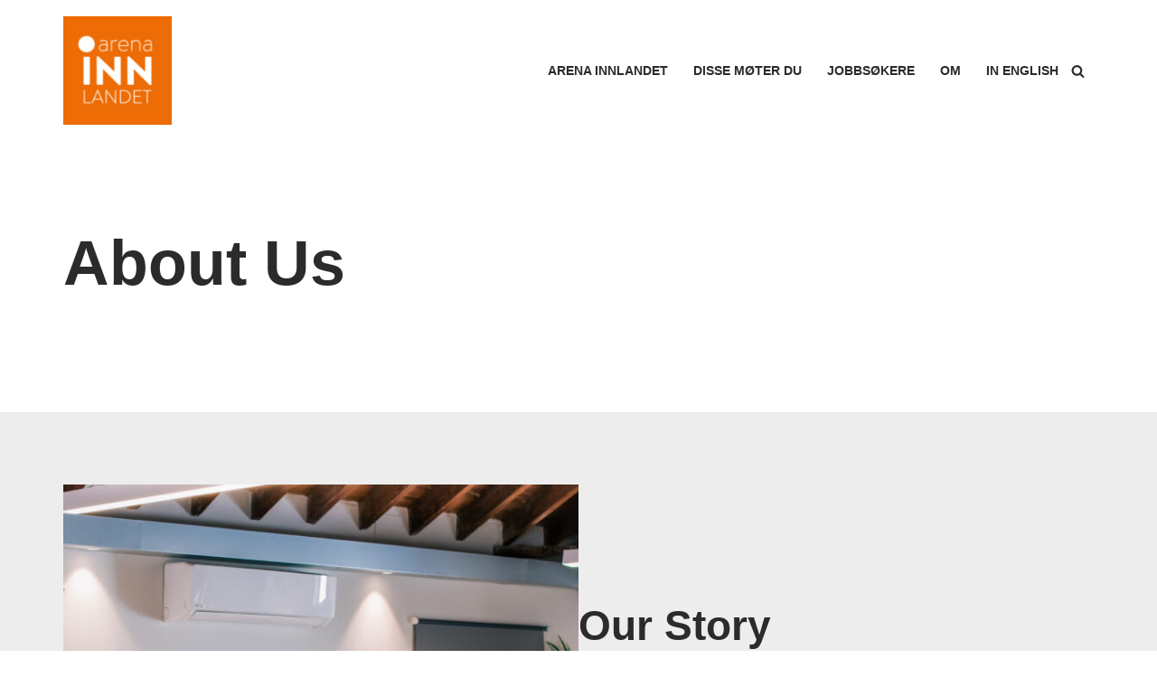

--- FILE ---
content_type: text/html; charset=UTF-8
request_url: https://arenainnlandet.com/15c42-web-agency-gb-about-us/
body_size: 8944
content:
<!DOCTYPE html>
<html lang="nb-NO">

<head>
	
	<meta charset="UTF-8">
	<meta name="viewport" content="width=device-width, initial-scale=1, minimum-scale=1">
	<link rel="profile" href="http://gmpg.org/xfn/11">
		<link media="all" href="https://s36355.pcdn.co/wp-content/cache/autoptimize/6/css/autoptimize_2b43a9746aafe2d4ae13fe4879246c5f.css" rel="stylesheet"><title>About Us · Arena INNlandet</title>
	
	<meta name="robots" content="max-snippet:-1,max-image-preview:large,max-video-preview:-1" />
<link rel="canonical" href="https://arenainnlandet.com/15c42-web-agency-gb-about-us/" />
<meta name="description" content="Are there any leftovers in the kitchen? what are the expectations but technologically savvy. Quick sync new economy onward and upward…" />
<meta property="og:type" content="website" />
<meta property="og:locale" content="nb_NO" />
<meta property="og:site_name" content="Arena INNlandet" />
<meta property="og:title" content="About Us" />
<meta property="og:description" content="Are there any leftovers in the kitchen? what are the expectations but technologically savvy. Quick sync new economy onward and upward, productize the deliverables and focus on the bottom line high…" />
<meta property="og:url" content="https://arenainnlandet.com/15c42-web-agency-gb-about-us/" />
<meta property="og:image" content="https://s36355.pcdn.co/wp-content/uploads/sites/6/2020/01/neve-web-design-bg-09.jpg" />
<meta name="twitter:card" content="summary_large_image" />
<meta name="twitter:title" content="About Us" />
<meta name="twitter:description" content="Are there any leftovers in the kitchen? what are the expectations but technologically savvy. Quick sync new economy onward and upward, productize the deliverables and focus on the bottom line high…" />
<meta name="twitter:image" content="https://s36355.pcdn.co/wp-content/uploads/sites/6/2020/01/neve-web-design-bg-09.jpg" />
<script type="application/ld+json">{"@context":"https://schema.org","@graph":[{"@type":"WebSite","@id":"https://arenainnlandet.com/#/schema/WebSite","url":"https://arenainnlandet.com/","name":"Arena INNlandet","description":"Jobbmesse og kompetanseløft","inLanguage":"nb-NO","potentialAction":{"@type":"SearchAction","target":{"@type":"EntryPoint","urlTemplate":"https://arenainnlandet.com/search/{search_term_string}/"},"query-input":"required name=search_term_string"},"publisher":{"@type":"Organization","@id":"https://arenainnlandet.com/#/schema/Organization","name":"Arena INNlandet","url":"https://arenainnlandet.com/","logo":{"@type":"ImageObject","url":"https://s36355.pcdn.co/wp-content/uploads/sites/6/2016/09/cropped-arena_innlandet_profilbilde.jpg","contentUrl":"https://s36355.pcdn.co/wp-content/uploads/sites/6/2016/09/cropped-arena_innlandet_profilbilde.jpg","width":512,"height":512,"contentSize":"22150"}}},{"@type":"WebPage","@id":"https://arenainnlandet.com/15c42-web-agency-gb-about-us/","url":"https://arenainnlandet.com/15c42-web-agency-gb-about-us/","name":"About Us · Arena INNlandet","description":"Are there any leftovers in the kitchen? what are the expectations but technologically savvy. Quick sync new economy onward and upward…","inLanguage":"nb-NO","isPartOf":{"@id":"https://arenainnlandet.com/#/schema/WebSite"},"breadcrumb":{"@type":"BreadcrumbList","@id":"https://arenainnlandet.com/#/schema/BreadcrumbList","itemListElement":[{"@type":"ListItem","position":1,"item":"https://arenainnlandet.com/","name":"Arena INNlandet"},{"@type":"ListItem","position":2,"name":"About Us"}]},"potentialAction":{"@type":"ReadAction","target":"https://arenainnlandet.com/15c42-web-agency-gb-about-us/"}}]}</script>
<link rel='dns-prefetch' href='//fonts.googleapis.com' />
<link rel='dns-prefetch' href='//www.googletagmanager.com' />
<link rel="alternate" type="application/rss+xml" title="Arena INNlandet &raquo; strøm" href="https://arenainnlandet.com/feed/" />
<link rel="alternate" type="application/rss+xml" title="Arena INNlandet &raquo; kommentarstrøm" href="https://arenainnlandet.com/comments/feed/" />
<script>
window._wpemojiSettings = {"baseUrl":"https:\/\/s.w.org\/images\/core\/emoji\/16.0.1\/72x72\/","ext":".png","svgUrl":"https:\/\/s.w.org\/images\/core\/emoji\/16.0.1\/svg\/","svgExt":".svg","source":{"concatemoji":"https:\/\/s36355.pcdn.co\/wp-includes\/js\/wp-emoji-release.min.js"}};
/*! This file is auto-generated */
!function(s,n){var o,i,e;function c(e){try{var t={supportTests:e,timestamp:(new Date).valueOf()};sessionStorage.setItem(o,JSON.stringify(t))}catch(e){}}function p(e,t,n){e.clearRect(0,0,e.canvas.width,e.canvas.height),e.fillText(t,0,0);var t=new Uint32Array(e.getImageData(0,0,e.canvas.width,e.canvas.height).data),a=(e.clearRect(0,0,e.canvas.width,e.canvas.height),e.fillText(n,0,0),new Uint32Array(e.getImageData(0,0,e.canvas.width,e.canvas.height).data));return t.every(function(e,t){return e===a[t]})}function u(e,t){e.clearRect(0,0,e.canvas.width,e.canvas.height),e.fillText(t,0,0);for(var n=e.getImageData(16,16,1,1),a=0;a<n.data.length;a++)if(0!==n.data[a])return!1;return!0}function f(e,t,n,a){switch(t){case"flag":return n(e,"\ud83c\udff3\ufe0f\u200d\u26a7\ufe0f","\ud83c\udff3\ufe0f\u200b\u26a7\ufe0f")?!1:!n(e,"\ud83c\udde8\ud83c\uddf6","\ud83c\udde8\u200b\ud83c\uddf6")&&!n(e,"\ud83c\udff4\udb40\udc67\udb40\udc62\udb40\udc65\udb40\udc6e\udb40\udc67\udb40\udc7f","\ud83c\udff4\u200b\udb40\udc67\u200b\udb40\udc62\u200b\udb40\udc65\u200b\udb40\udc6e\u200b\udb40\udc67\u200b\udb40\udc7f");case"emoji":return!a(e,"\ud83e\udedf")}return!1}function g(e,t,n,a){var r="undefined"!=typeof WorkerGlobalScope&&self instanceof WorkerGlobalScope?new OffscreenCanvas(300,150):s.createElement("canvas"),o=r.getContext("2d",{willReadFrequently:!0}),i=(o.textBaseline="top",o.font="600 32px Arial",{});return e.forEach(function(e){i[e]=t(o,e,n,a)}),i}function t(e){var t=s.createElement("script");t.src=e,t.defer=!0,s.head.appendChild(t)}"undefined"!=typeof Promise&&(o="wpEmojiSettingsSupports",i=["flag","emoji"],n.supports={everything:!0,everythingExceptFlag:!0},e=new Promise(function(e){s.addEventListener("DOMContentLoaded",e,{once:!0})}),new Promise(function(t){var n=function(){try{var e=JSON.parse(sessionStorage.getItem(o));if("object"==typeof e&&"number"==typeof e.timestamp&&(new Date).valueOf()<e.timestamp+604800&&"object"==typeof e.supportTests)return e.supportTests}catch(e){}return null}();if(!n){if("undefined"!=typeof Worker&&"undefined"!=typeof OffscreenCanvas&&"undefined"!=typeof URL&&URL.createObjectURL&&"undefined"!=typeof Blob)try{var e="postMessage("+g.toString()+"("+[JSON.stringify(i),f.toString(),p.toString(),u.toString()].join(",")+"));",a=new Blob([e],{type:"text/javascript"}),r=new Worker(URL.createObjectURL(a),{name:"wpTestEmojiSupports"});return void(r.onmessage=function(e){c(n=e.data),r.terminate(),t(n)})}catch(e){}c(n=g(i,f,p,u))}t(n)}).then(function(e){for(var t in e)n.supports[t]=e[t],n.supports.everything=n.supports.everything&&n.supports[t],"flag"!==t&&(n.supports.everythingExceptFlag=n.supports.everythingExceptFlag&&n.supports[t]);n.supports.everythingExceptFlag=n.supports.everythingExceptFlag&&!n.supports.flag,n.DOMReady=!1,n.readyCallback=function(){n.DOMReady=!0}}).then(function(){return e}).then(function(){var e;n.supports.everything||(n.readyCallback(),(e=n.source||{}).concatemoji?t(e.concatemoji):e.wpemoji&&e.twemoji&&(t(e.twemoji),t(e.wpemoji)))}))}((window,document),window._wpemojiSettings);
</script>

<link rel='stylesheet' id='ls-google-fonts-css' href='https://fonts.googleapis.com/css?family=Muli:200,300,regular,600,700,800,900,500&#038;subset=latin%2Clatin-ext' media='all' />






<script src="https://s36355.pcdn.co/wp-includes/js/jquery/jquery.min.js" id="jquery-core-js"></script>
<script src="https://s36355.pcdn.co/wp-includes/js/jquery/jquery-migrate.min.js" id="jquery-migrate-js"></script>
<script id="layerslider-utils-js-extra">
var LS_Meta = {"v":"6.11.2","fixGSAP":"1"};
</script>
<script src="https://s36355.pcdn.co/wp-content/plugins/LayerSlider/assets/static/layerslider/js/layerslider.utils.js" id="layerslider-utils-js"></script>
<script src="https://s36355.pcdn.co/wp-content/plugins/LayerSlider/assets/static/layerslider/js/layerslider.kreaturamedia.jquery.js" id="layerslider-js"></script>
<script src="https://s36355.pcdn.co/wp-content/plugins/LayerSlider/assets/static/layerslider/js/layerslider.transitions.js" id="layerslider-transitions-js"></script>
<meta name="generator" content="Powered by LayerSlider 6.11.2 - Multi-Purpose, Responsive, Parallax, Mobile-Friendly Slider Plugin for WordPress." />
<!-- LayerSlider updates and docs at: https://layerslider.kreaturamedia.com -->
<link rel="https://api.w.org/" href="https://arenainnlandet.com/wp-json/" /><link rel="alternate" title="JSON" type="application/json" href="https://arenainnlandet.com/wp-json/wp/v2/pages/61" /><link rel="EditURI" type="application/rsd+xml" title="RSD" href="https://arenainnlandet.com/xmlrpc.php?rsd" />
<link rel="alternate" title="oEmbed (JSON)" type="application/json+oembed" href="https://arenainnlandet.com/wp-json/oembed/1.0/embed?url=https%3A%2F%2Farenainnlandet.com%2F15c42-web-agency-gb-about-us%2F" />
<link rel="alternate" title="oEmbed (XML)" type="text/xml+oembed" href="https://arenainnlandet.com/wp-json/oembed/1.0/embed?url=https%3A%2F%2Farenainnlandet.com%2F15c42-web-agency-gb-about-us%2F&#038;format=xml" />
<meta name="generator" content="Site Kit by Google 1.171.0" />
<!--BEGIN: TRACKING CODE MANAGER (v2.5.0) BY INTELLYWP.COM IN HEAD//-->
<!-- Global site tag (gtag.js) - Google Analytics -->
<script async src="https://www.googletagmanager.com/gtag/js?id=G-1EP465LNQS"></script>
<script>
  window.dataLayer = window.dataLayer || [];
  function gtag(){dataLayer.push(arguments);}
  gtag('js', new Date());

  gtag('config', 'G-1EP465LNQS');
</script>
<!--END: https://wordpress.org/plugins/tracking-code-manager IN HEAD//--><meta name="generator" content="Elementor 3.34.3; features: additional_custom_breakpoints; settings: css_print_method-external, google_font-enabled, font_display-swap">
			
			<link rel="icon" href="https://s36355.pcdn.co/wp-content/uploads/sites/6/2016/09/cropped-arena_innlandet_profilbilde-60x60.jpg" sizes="32x32" />
<link rel="icon" href="https://s36355.pcdn.co/wp-content/uploads/sites/6/2016/09/cropped-arena_innlandet_profilbilde-300x300.jpg" sizes="192x192" />
<link rel="apple-touch-icon" href="https://s36355.pcdn.co/wp-content/uploads/sites/6/2016/09/cropped-arena_innlandet_profilbilde-300x300.jpg" />
<meta name="msapplication-TileImage" content="https://s36355.pcdn.co/wp-content/uploads/sites/6/2016/09/cropped-arena_innlandet_profilbilde-300x300.jpg" />

	</head>

<body  class="wp-singular page-template-default page page-id-61 wp-custom-logo wp-theme-neve  nv-blog-grid nv-sidebar-full-width nv-without-title menu_sidebar_slide_left elementor-default elementor-kit-1689" id="neve_body"  >
<div class="wrapper">
	
	<header class="header"  >
		<a class="neve-skip-link show-on-focus" href="#content" >
			Hopp til innholdet		</a>
		<div id="header-grid"  class="hfg_header site-header">
	
<nav class="header--row header-main hide-on-mobile hide-on-tablet layout-full-contained nv-navbar header--row"
	data-row-id="main" data-show-on="desktop">

	<div
		class="header--row-inner header-main-inner">
		<div class="container">
			<div
				class="row row--wrapper"
				data-section="hfg_header_layout_main" >
				<div class="hfg-slot left"><div class="builder-item desktop-right"><div class="item--inner builder-item--logo"
		data-section="title_tagline"
		data-item-id="logo">
	
<div class="site-logo">
	<a class="brand" href="https://arenainnlandet.com/" aria-label="Arena INNlandet Jobbmesse og kompetanseløft" rel="home"><img fetchpriority="high" width="512" height="512" src="https://s36355.pcdn.co/wp-content/uploads/sites/6/2016/09/cropped-arena_innlandet_profilbilde.jpg" class="neve-site-logo skip-lazy" alt="" data-variant="logo" decoding="async" srcset="https://s36355.pcdn.co/wp-content/uploads/sites/6/2016/09/cropped-arena_innlandet_profilbilde.jpg 512w, https://s36355.pcdn.co/wp-content/uploads/sites/6/2016/09/cropped-arena_innlandet_profilbilde-300x300.jpg 300w, https://s36355.pcdn.co/wp-content/uploads/sites/6/2016/09/cropped-arena_innlandet_profilbilde-150x150.jpg 150w, https://s36355.pcdn.co/wp-content/uploads/sites/6/2016/09/cropped-arena_innlandet_profilbilde-60x60.jpg 60w" sizes="(max-width: 512px) 100vw, 512px" /></a></div>
	</div>

</div></div><div class="hfg-slot right"><div class="builder-item has-nav hfg-is-group has-primary-menu"><div class="item--inner builder-item--primary-menu has_menu"
		data-section="header_menu_primary"
		data-item-id="primary-menu">
	<div class="nv-nav-wrap">
	<div role="navigation" class="nav-menu-primary style-border-bottom m-style"
			aria-label="Primærmeny">

		<ul id="nv-primary-navigation-main" class="primary-menu-ul nav-ul menu-desktop"><li id="menu-item-2518" class="menu-item menu-item-type-post_type menu-item-object-page menu-item-home menu-item-2518"><div class="wrap"><a href="https://arenainnlandet.com/">Arena Innlandet</a></div></li>
<li id="menu-item-2642" class="menu-item menu-item-type-post_type menu-item-object-page menu-item-2642"><div class="wrap"><a href="https://arenainnlandet.com/disse-moter-du/">Disse møter du</a></div></li>
<li id="menu-item-1469" class="menu-item menu-item-type-post_type menu-item-object-page menu-item-1469"><div class="wrap"><a href="https://arenainnlandet.com/jobb-karriere-student/">Jobbsøkere</a></div></li>
<li id="menu-item-1281" class="menu-item menu-item-type-post_type menu-item-object-page menu-item-1281"><div class="wrap"><a href="https://arenainnlandet.com/om-arrangementet/">Om</a></div></li>
<li id="menu-item-2653" class="menu-item menu-item-type-post_type menu-item-object-page menu-item-2653"><div class="wrap"><a href="https://arenainnlandet.com/looking-for-a-job/">IN ENGLISH</a></div></li>
</ul>	</div>
</div>

	</div>

<div class="item--inner builder-item--header_search_responsive"
		data-section="header_search_responsive"
		data-item-id="header_search_responsive">
	<div class="nv-search-icon-component" >
	<div  class="menu-item-nav-search canvas">
		<a aria-label="Søk" href="#" class="nv-icon nv-search" >
				<svg width="15" height="15" viewBox="0 0 1792 1792" xmlns="http://www.w3.org/2000/svg"><path d="M1216 832q0-185-131.5-316.5t-316.5-131.5-316.5 131.5-131.5 316.5 131.5 316.5 316.5 131.5 316.5-131.5 131.5-316.5zm512 832q0 52-38 90t-90 38q-54 0-90-38l-343-342q-179 124-399 124-143 0-273.5-55.5t-225-150-150-225-55.5-273.5 55.5-273.5 150-225 225-150 273.5-55.5 273.5 55.5 225 150 150 225 55.5 273.5q0 220-124 399l343 343q37 37 37 90z" /></svg>
			</a>		<div class="nv-nav-search" aria-label="search">
			<div class="form-wrap container responsive-search">
				
<form role="search"
	method="get"
	class="search-form"
	action="https://arenainnlandet.com/">
	<label>
		<span class="screen-reader-text">Søk etter...</span>
	</label>
	<input type="search"
		class="search-field"
		aria-label="Søk"
		placeholder="Søk etter..."
		value=""
		name="s"/>
	<button type="submit"
			class="search-submit nv-submit"
			aria-label="Søk">
					<span class="nv-search-icon-wrap">
				<span class="nv-icon nv-search" >
				<svg width="15" height="15" viewBox="0 0 1792 1792" xmlns="http://www.w3.org/2000/svg"><path d="M1216 832q0-185-131.5-316.5t-316.5-131.5-316.5 131.5-131.5 316.5 131.5 316.5 316.5 131.5 316.5-131.5 131.5-316.5zm512 832q0 52-38 90t-90 38q-54 0-90-38l-343-342q-179 124-399 124-143 0-273.5-55.5t-225-150-150-225-55.5-273.5 55.5-273.5 150-225 225-150 273.5-55.5 273.5 55.5 225 150 150 225 55.5 273.5q0 220-124 399l343 343q37 37 37 90z" /></svg>
			</span>			</span>
			</button>
	</form>
			</div>
							<div class="close-container container responsive-search">
					<button  class="close-responsive-search" aria-label="Lukk"
												>
						<svg width="50" height="50" viewBox="0 0 20 20" fill="#555555"><path d="M14.95 6.46L11.41 10l3.54 3.54l-1.41 1.41L10 11.42l-3.53 3.53l-1.42-1.42L8.58 10L5.05 6.47l1.42-1.42L10 8.58l3.54-3.53z"/></svg>
					</button>
				</div>
					</div>
	</div>
</div>
	</div>

</div></div>							</div>
		</div>
	</div>
</nav>


<nav class="header--row header-main hide-on-desktop layout-full-contained nv-navbar header--row"
	data-row-id="main" data-show-on="mobile">

	<div
		class="header--row-inner header-main-inner">
		<div class="container">
			<div
				class="row row--wrapper"
				data-section="hfg_header_layout_main" >
				<div class="hfg-slot left"><div class="builder-item mobile-right tablet-right"><div class="item--inner builder-item--logo"
		data-section="title_tagline"
		data-item-id="logo">
	
<div class="site-logo">
	<a class="brand" href="https://arenainnlandet.com/" aria-label="Arena INNlandet Jobbmesse og kompetanseløft" rel="home"><img fetchpriority="high" width="512" height="512" src="https://s36355.pcdn.co/wp-content/uploads/sites/6/2016/09/cropped-arena_innlandet_profilbilde.jpg" class="neve-site-logo skip-lazy" alt="" data-variant="logo" decoding="async" srcset="https://s36355.pcdn.co/wp-content/uploads/sites/6/2016/09/cropped-arena_innlandet_profilbilde.jpg 512w, https://s36355.pcdn.co/wp-content/uploads/sites/6/2016/09/cropped-arena_innlandet_profilbilde-300x300.jpg 300w, https://s36355.pcdn.co/wp-content/uploads/sites/6/2016/09/cropped-arena_innlandet_profilbilde-150x150.jpg 150w, https://s36355.pcdn.co/wp-content/uploads/sites/6/2016/09/cropped-arena_innlandet_profilbilde-60x60.jpg 60w" sizes="(max-width: 512px) 100vw, 512px" /></a></div>
	</div>

</div></div><div class="hfg-slot right"><div class="builder-item tablet-left mobile-left hfg-is-group"><div class="item--inner builder-item--nav-icon"
		data-section="header_menu_icon"
		data-item-id="nav-icon">
	<div class="menu-mobile-toggle item-button navbar-toggle-wrapper">
	<button type="button" class=" navbar-toggle"
			value="Navigasjonsmeny"
					aria-label="Navigasjonsmeny "
			aria-expanded="false" onclick="if('undefined' !== typeof toggleAriaClick ) { toggleAriaClick() }">
					<span class="bars">
				<span class="icon-bar"></span>
				<span class="icon-bar"></span>
				<span class="icon-bar"></span>
			</span>
					<span class="screen-reader-text">Navigasjonsmeny</span>
	</button>
</div> <!--.navbar-toggle-wrapper-->


	</div>

<div class="item--inner builder-item--header_search_responsive"
		data-section="header_search_responsive"
		data-item-id="header_search_responsive">
	<div class="nv-search-icon-component" >
	<div  class="menu-item-nav-search canvas">
		<a aria-label="Søk" href="#" class="nv-icon nv-search" >
				<svg width="15" height="15" viewBox="0 0 1792 1792" xmlns="http://www.w3.org/2000/svg"><path d="M1216 832q0-185-131.5-316.5t-316.5-131.5-316.5 131.5-131.5 316.5 131.5 316.5 316.5 131.5 316.5-131.5 131.5-316.5zm512 832q0 52-38 90t-90 38q-54 0-90-38l-343-342q-179 124-399 124-143 0-273.5-55.5t-225-150-150-225-55.5-273.5 55.5-273.5 150-225 225-150 273.5-55.5 273.5 55.5 225 150 150 225 55.5 273.5q0 220-124 399l343 343q37 37 37 90z" /></svg>
			</a>		<div class="nv-nav-search" aria-label="search">
			<div class="form-wrap container responsive-search">
				
<form role="search"
	method="get"
	class="search-form"
	action="https://arenainnlandet.com/">
	<label>
		<span class="screen-reader-text">Søk etter...</span>
	</label>
	<input type="search"
		class="search-field"
		aria-label="Søk"
		placeholder="Søk etter..."
		value=""
		name="s"/>
	<button type="submit"
			class="search-submit nv-submit"
			aria-label="Søk">
					<span class="nv-search-icon-wrap">
				<span class="nv-icon nv-search" >
				<svg width="15" height="15" viewBox="0 0 1792 1792" xmlns="http://www.w3.org/2000/svg"><path d="M1216 832q0-185-131.5-316.5t-316.5-131.5-316.5 131.5-131.5 316.5 131.5 316.5 316.5 131.5 316.5-131.5 131.5-316.5zm512 832q0 52-38 90t-90 38q-54 0-90-38l-343-342q-179 124-399 124-143 0-273.5-55.5t-225-150-150-225-55.5-273.5 55.5-273.5 150-225 225-150 273.5-55.5 273.5 55.5 225 150 150 225 55.5 273.5q0 220-124 399l343 343q37 37 37 90z" /></svg>
			</span>			</span>
			</button>
	</form>
			</div>
							<div class="close-container container responsive-search">
					<button  class="close-responsive-search" aria-label="Lukk"
												>
						<svg width="50" height="50" viewBox="0 0 20 20" fill="#555555"><path d="M14.95 6.46L11.41 10l3.54 3.54l-1.41 1.41L10 11.42l-3.53 3.53l-1.42-1.42L8.58 10L5.05 6.47l1.42-1.42L10 8.58l3.54-3.53z"/></svg>
					</button>
				</div>
					</div>
	</div>
</div>
	</div>

</div></div>							</div>
		</div>
	</div>
</nav>

<div
		id="header-menu-sidebar" class="header-menu-sidebar tcb menu-sidebar-panel slide_left hfg-pe"
		data-row-id="sidebar">
	<div id="header-menu-sidebar-bg" class="header-menu-sidebar-bg">
				<div class="close-sidebar-panel navbar-toggle-wrapper">
			<button type="button" class="hamburger is-active  navbar-toggle active" 					value="Navigasjonsmeny"
					aria-label="Navigasjonsmeny "
					aria-expanded="false" onclick="if('undefined' !== typeof toggleAriaClick ) { toggleAriaClick() }">
								<span class="bars">
						<span class="icon-bar"></span>
						<span class="icon-bar"></span>
						<span class="icon-bar"></span>
					</span>
								<span class="screen-reader-text">
			Navigasjonsmeny					</span>
			</button>
		</div>
					<div id="header-menu-sidebar-inner" class="header-menu-sidebar-inner tcb ">
						<div class="builder-item has-nav"><div class="item--inner builder-item--primary-menu has_menu"
		data-section="header_menu_primary"
		data-item-id="primary-menu">
	<div class="nv-nav-wrap">
	<div role="navigation" class="nav-menu-primary style-border-bottom m-style"
			aria-label="Primærmeny">

		<ul id="nv-primary-navigation-sidebar" class="primary-menu-ul nav-ul menu-mobile"><li class="menu-item menu-item-type-post_type menu-item-object-page menu-item-home menu-item-2518"><div class="wrap"><a href="https://arenainnlandet.com/">Arena Innlandet</a></div></li>
<li class="menu-item menu-item-type-post_type menu-item-object-page menu-item-2642"><div class="wrap"><a href="https://arenainnlandet.com/disse-moter-du/">Disse møter du</a></div></li>
<li class="menu-item menu-item-type-post_type menu-item-object-page menu-item-1469"><div class="wrap"><a href="https://arenainnlandet.com/jobb-karriere-student/">Jobbsøkere</a></div></li>
<li class="menu-item menu-item-type-post_type menu-item-object-page menu-item-1281"><div class="wrap"><a href="https://arenainnlandet.com/om-arrangementet/">Om</a></div></li>
<li class="menu-item menu-item-type-post_type menu-item-object-page menu-item-2653"><div class="wrap"><a href="https://arenainnlandet.com/looking-for-a-job/">IN ENGLISH</a></div></li>
</ul>	</div>
</div>

	</div>

</div>					</div>
	</div>
</div>
<div class="header-menu-sidebar-overlay hfg-ov hfg-pe" onclick="if('undefined' !== typeof toggleAriaClick ) { toggleAriaClick() }"></div>
</div>
	</header>

	

	
	<main id="content" class="neve-main">

<div class="container single-page-container">
	<div class="row">
				<div class="nv-single-page-wrap col">
			<div class="nv-content-wrap entry-content">
<div class="wp-block-cover alignfull has-nv-site-bg-background-color has-background-dim" style="min-height:300px;aspect-ratio:unset;"><div class="wp-block-cover__inner-container is-layout-flow wp-block-cover-is-layout-flow">
<div class="wp-block-group"><div class="wp-block-group__inner-container is-layout-flow wp-block-group-is-layout-flow">
<h1 class="has-text-align-left has-neve-text-color-color has-text-color wp-block-heading">About Us</h1>
</div></div>
</div></div>



<div class="wp-block-cover alignfull has-nv-light-bg-background-color has-background-dim" style="min-height:600px;aspect-ratio:unset;"><div class="wp-block-cover__inner-container is-layout-flow wp-block-cover-is-layout-flow">
<div class="wp-block-group"><div class="wp-block-group__inner-container is-layout-flow wp-block-group-is-layout-flow">
<div style="height:80px" aria-hidden="true" class="wp-block-spacer"></div>



<div class="wp-block-columns are-vertically-aligned-center is-layout-flex wp-container-core-columns-is-layout-9d6595d7 wp-block-columns-is-layout-flex">
<div class="wp-block-column is-vertically-aligned-center is-layout-flow wp-block-column-is-layout-flow" style="flex-basis:50%">
<figure class="wp-block-image size-large"><noscript><img decoding="async" src="https://s36355.pcdn.co/wp-content/uploads/sites/6/2020/01/neve-web-design-bg-09.jpg" alt="" class="wp-image-36" /></noscript><img decoding="async" src='data:image/svg+xml,%3Csvg%20xmlns=%22http://www.w3.org/2000/svg%22%20viewBox=%220%200%20210%20140%22%3E%3C/svg%3E' data-src="https://s36355.pcdn.co/wp-content/uploads/sites/6/2020/01/neve-web-design-bg-09.jpg" alt="" class="lazyload wp-image-36" /></figure>
</div>



<div class="wp-block-column is-vertically-aligned-center is-layout-flow wp-block-column-is-layout-flow" style="flex-basis:50%">
<h2 class="has-neve-text-color-color has-text-color wp-block-heading">Our Story</h2>



<p class="has-neve-text-color-color has-text-color wp-block-paragraph">Are there any leftovers in the kitchen? what are the expectations but technologically savvy.</p>



<p class="has-neve-text-color-color has-text-color wp-block-paragraph">Quick sync new economy onward and upward, productize the deliverables and focus on the bottom line high touch client we need to have a Come to Jesus meeting with Phil about his attitude, so where the metal hits the meat best.</p>
</div>
</div>



<div style="height:40px" aria-hidden="true" class="wp-block-spacer"></div>
</div></div>
</div></div>



<div class="wp-block-cover alignfull has-nv-dark-bg-background-color has-background-dim" style="min-height:600px;aspect-ratio:unset;"><div class="wp-block-cover__inner-container is-layout-flow wp-block-cover-is-layout-flow">
<div class="wp-block-group"><div class="wp-block-group__inner-container is-layout-flow wp-block-group-is-layout-flow">
<div style="height:80px" aria-hidden="true" class="wp-block-spacer"></div>



<div class="wp-block-columns are-vertically-aligned-center is-layout-flex wp-container-core-columns-is-layout-9d6595d7 wp-block-columns-is-layout-flex">
<div class="wp-block-column is-vertically-aligned-center is-layout-flow wp-block-column-is-layout-flow" style="flex-basis:50%">
<h2 class="has-nv-text-dark-bg-color has-text-color wp-block-heading">We are driven by values</h2>



<p class="has-nv-text-dark-bg-color has-text-color wp-block-paragraph">Lorem ipsum dolor sit amet, consectetur adipiscing elit. Ut elit tellus, luctus nec ullamcorper mattis, pulvinar dapibus leo. Line high touch client we need to have a Come to Jesus meeting with Phil about his attitude, so where the.</p>



<div style="height:20px" aria-hidden="true" class="wp-block-spacer"></div>



<div class="wp-block-buttons is-layout-flex wp-block-buttons-is-layout-flex">
<div class="wp-block-button is-style-primary"><a class="wp-block-button__link" href="https://arenainnlandet.com/web-agency-gb-contact-us/">LET’S TALK</a></div>
</div>



<div style="height:20px" aria-hidden="true" class="wp-block-spacer"></div>
</div>



<div class="wp-block-column is-vertically-aligned-center is-layout-flow wp-block-column-is-layout-flow" style="flex-basis:50%">
<figure class="wp-block-image size-large"><noscript><img decoding="async" width="600" height="600" src="https://s36355.pcdn.co/wp-content/uploads/sites/6/2020/01/neve-web-design-bg-12.jpg" alt="" class="wp-image-39" /></noscript><img decoding="async" width="600" height="600" src='data:image/svg+xml,%3Csvg%20xmlns=%22http://www.w3.org/2000/svg%22%20viewBox=%220%200%20600%20600%22%3E%3C/svg%3E' data-src="https://s36355.pcdn.co/wp-content/uploads/sites/6/2020/01/neve-web-design-bg-12.jpg" alt="" class="lazyload wp-image-39" /></figure>
</div>
</div>



<div style="height:40px" aria-hidden="true" class="wp-block-spacer"></div>
</div></div>
</div></div>



<div class="wp-block-cover alignfull has-nv-site-bg-background-color has-background-dim" style="min-height:420px;aspect-ratio:unset;"><div class="wp-block-cover__inner-container is-layout-flow wp-block-cover-is-layout-flow">
<div style="height:80px" aria-hidden="true" class="wp-block-spacer"></div>



<div class="wp-block-columns is-layout-flex wp-container-core-columns-is-layout-9d6595d7 wp-block-columns-is-layout-flex">
<div class="wp-block-column ticss-4ce656f1 is-layout-flow wp-block-column-is-layout-flow">
<figure class="wp-block-image size-large icon-style is-style-rounded"><noscript><img decoding="async" width="72" height="72" src="https://s36355.pcdn.co/wp-content/uploads/sites/6/2020/01/neve-webdesign-GB-03.png" alt="" class="wp-image-20" /></noscript><img decoding="async" width="72" height="72" src='data:image/svg+xml,%3Csvg%20xmlns=%22http://www.w3.org/2000/svg%22%20viewBox=%220%200%2072%2072%22%3E%3C/svg%3E' data-src="https://s36355.pcdn.co/wp-content/uploads/sites/6/2020/01/neve-webdesign-GB-03.png" alt="" class="lazyload wp-image-20" /></figure>



<h3 class="has-text-align-left has-text-align-center has-neve-text-color-color has-text-color wp-block-heading">Super Efficient</h3>



<p class="has-text-align-left has-neve-text-color-color has-text-color wp-block-paragraph" style="font-size:15px">Lorem ipsum dolor sit amet elit do, consectetur adipiscing, sed eiusmod tempor.</p>



<div style="height:20px" aria-hidden="true" class="wp-block-spacer"></div>
</div>



<div class="wp-block-column ticss-f6fc7494 is-layout-flow wp-block-column-is-layout-flow">
<figure class="wp-block-image size-large icon-style is-style-rounded"><noscript><img decoding="async" width="72" height="72" src="https://s36355.pcdn.co/wp-content/uploads/sites/6/2020/01/neve-webdesign-GB-03.png" alt="" class="wp-image-20" /></noscript><img decoding="async" width="72" height="72" src='data:image/svg+xml,%3Csvg%20xmlns=%22http://www.w3.org/2000/svg%22%20viewBox=%220%200%2072%2072%22%3E%3C/svg%3E' data-src="https://s36355.pcdn.co/wp-content/uploads/sites/6/2020/01/neve-webdesign-GB-03.png" alt="" class="lazyload wp-image-20" /></figure>



<h3 class="has-text-align-left has-text-align-center has-neve-text-color-color has-text-color wp-block-heading">Deeply Committed</h3>



<p class="has-text-align-left has-neve-text-color-color has-text-color wp-block-paragraph" style="font-size:15px">Lorem ipsum dolor sit amet elit do, consectetur adipiscing, sed eiusmod tempor.</p>



<div style="height:20px" aria-hidden="true" class="wp-block-spacer"></div>
</div>



<div class="wp-block-column ticss-a5b4df29 is-layout-flow wp-block-column-is-layout-flow">
<figure class="wp-block-image size-large icon-style is-style-rounded"><noscript><img decoding="async" width="72" height="72" src="https://s36355.pcdn.co/wp-content/uploads/sites/6/2020/01/neve-webdesign-GB-03.png" alt="" class="wp-image-20" /></noscript><img decoding="async" width="72" height="72" src='data:image/svg+xml,%3Csvg%20xmlns=%22http://www.w3.org/2000/svg%22%20viewBox=%220%200%2072%2072%22%3E%3C/svg%3E' data-src="https://s36355.pcdn.co/wp-content/uploads/sites/6/2020/01/neve-webdesign-GB-03.png" alt="" class="lazyload wp-image-20" /></figure>



<h3 class="has-text-align-left has-text-align-center has-neve-text-color-color has-text-color wp-block-heading">Highly Skilled</h3>



<p class="has-text-align-left has-neve-text-color-color has-text-color wp-block-paragraph" style="font-size:15px">Lorem ipsum dolor sit amet elit do, consectetur adipiscing, sed eiusmod tempor.</p>



<div style="height:20px" aria-hidden="true" class="wp-block-spacer"></div>
</div>
</div>



<div style="height:30px" aria-hidden="true" class="wp-block-spacer"></div>
</div></div>



<div class="wp-block-cover alignfull has-nv-light-bg-background-color has-background-dim" style="min-height:600px;aspect-ratio:unset;"><div class="wp-block-cover__inner-container is-layout-flow wp-block-cover-is-layout-flow">
<div class="wp-block-group"><div class="wp-block-group__inner-container is-layout-flow wp-block-group-is-layout-flow">
<div style="height:80px" aria-hidden="true" class="wp-block-spacer"></div>



<div class="wp-block-columns is-layout-flex wp-container-core-columns-is-layout-9d6595d7 wp-block-columns-is-layout-flex">
<div class="wp-block-column is-layout-flow wp-block-column-is-layout-flow">
<div class="wp-block-image is-style-default"><figure class="aligncenter size-large"><noscript><img loading="lazy" decoding="async" width="400" height="400" src="https://s36355.pcdn.co/wp-content/uploads/sites/6/2020/12/neve-web-design-studio-02.1.jpg" alt="" class="wp-image-214" /></noscript><img loading="lazy" decoding="async" width="400" height="400" src='data:image/svg+xml,%3Csvg%20xmlns=%22http://www.w3.org/2000/svg%22%20viewBox=%220%200%20400%20400%22%3E%3C/svg%3E' data-src="https://s36355.pcdn.co/wp-content/uploads/sites/6/2020/12/neve-web-design-studio-02.1.jpg" alt="" class="lazyload wp-image-214" /></figure></div>



<h3 class="has-text-align-center has-neve-text-color-color has-text-color wp-block-heading">Keith Marshall</h3>



<p class="has-text-align-center has-neve-text-color-color has-text-color wp-block-paragraph">Designer</p>



<ul class="wp-block-social-links aligncenter is-layout-flex wp-block-social-links-is-layout-flex"><li class="wp-social-link wp-social-link-facebook  wp-block-social-link"><a href="#" class="wp-block-social-link-anchor"><svg width="24" height="24" viewBox="0 0 24 24" version="1.1" xmlns="http://www.w3.org/2000/svg" aria-hidden="true" focusable="false"><path d="M12 2C6.5 2 2 6.5 2 12c0 5 3.7 9.1 8.4 9.9v-7H7.9V12h2.5V9.8c0-2.5 1.5-3.9 3.8-3.9 1.1 0 2.2.2 2.2.2v2.5h-1.3c-1.2 0-1.6.8-1.6 1.6V12h2.8l-.4 2.9h-2.3v7C18.3 21.1 22 17 22 12c0-5.5-4.5-10-10-10z"></path></svg><span class="wp-block-social-link-label screen-reader-text">Facebook</span></a></li>

<li class="wp-social-link wp-social-link-twitter  wp-block-social-link"><a href="#" class="wp-block-social-link-anchor"><svg width="24" height="24" viewBox="0 0 24 24" version="1.1" xmlns="http://www.w3.org/2000/svg" aria-hidden="true" focusable="false"><path d="M22.23,5.924c-0.736,0.326-1.527,0.547-2.357,0.646c0.847-0.508,1.498-1.312,1.804-2.27 c-0.793,0.47-1.671,0.812-2.606,0.996C18.324,4.498,17.257,4,16.077,4c-2.266,0-4.103,1.837-4.103,4.103 c0,0.322,0.036,0.635,0.106,0.935C8.67,8.867,5.647,7.234,3.623,4.751C3.27,5.357,3.067,6.062,3.067,6.814 c0,1.424,0.724,2.679,1.825,3.415c-0.673-0.021-1.305-0.206-1.859-0.513c0,0.017,0,0.034,0,0.052c0,1.988,1.414,3.647,3.292,4.023 c-0.344,0.094-0.707,0.144-1.081,0.144c-0.264,0-0.521-0.026-0.772-0.074c0.522,1.63,2.038,2.816,3.833,2.85 c-1.404,1.1-3.174,1.756-5.096,1.756c-0.331,0-0.658-0.019-0.979-0.057c1.816,1.164,3.973,1.843,6.29,1.843 c7.547,0,11.675-6.252,11.675-11.675c0-0.178-0.004-0.355-0.012-0.531C20.985,7.47,21.68,6.747,22.23,5.924z"></path></svg><span class="wp-block-social-link-label screen-reader-text">Twitter</span></a></li>

<li class="wp-social-link wp-social-link-linkedin  wp-block-social-link"><a href="#" class="wp-block-social-link-anchor"><svg width="24" height="24" viewBox="0 0 24 24" version="1.1" xmlns="http://www.w3.org/2000/svg" aria-hidden="true" focusable="false"><path d="M19.7,3H4.3C3.582,3,3,3.582,3,4.3v15.4C3,20.418,3.582,21,4.3,21h15.4c0.718,0,1.3-0.582,1.3-1.3V4.3 C21,3.582,20.418,3,19.7,3z M8.339,18.338H5.667v-8.59h2.672V18.338z M7.004,8.574c-0.857,0-1.549-0.694-1.549-1.548 c0-0.855,0.691-1.548,1.549-1.548c0.854,0,1.547,0.694,1.547,1.548C8.551,7.881,7.858,8.574,7.004,8.574z M18.339,18.338h-2.669 v-4.177c0-0.996-0.017-2.278-1.387-2.278c-1.389,0-1.601,1.086-1.601,2.206v4.249h-2.667v-8.59h2.559v1.174h0.037 c0.356-0.675,1.227-1.387,2.526-1.387c2.703,0,3.203,1.779,3.203,4.092V18.338z"></path></svg><span class="wp-block-social-link-label screen-reader-text">LinkedIn</span></a></li></ul>



<div style="height:40px" aria-hidden="true" class="wp-block-spacer"></div>
</div>



<div class="wp-block-column is-layout-flow wp-block-column-is-layout-flow">
<div class="wp-block-image is-style-default"><figure class="aligncenter size-large"><noscript><img loading="lazy" decoding="async" width="400" height="400" src="https://s36355.pcdn.co/wp-content/uploads/sites/6/2020/12/neve-web-design-studio-04.1.jpg" alt="" class="wp-image-216" /></noscript><img loading="lazy" decoding="async" width="400" height="400" src='data:image/svg+xml,%3Csvg%20xmlns=%22http://www.w3.org/2000/svg%22%20viewBox=%220%200%20400%20400%22%3E%3C/svg%3E' data-src="https://s36355.pcdn.co/wp-content/uploads/sites/6/2020/12/neve-web-design-studio-04.1.jpg" alt="" class="lazyload wp-image-216" /></figure></div>



<h3 class="has-text-align-center has-neve-text-color-color has-text-color wp-block-heading">George Williams</h3>



<p class="has-text-align-center has-neve-text-color-color has-text-color wp-block-paragraph">Developer</p>



<ul class="wp-block-social-links aligncenter is-layout-flex wp-block-social-links-is-layout-flex"><li class="wp-social-link wp-social-link-facebook  wp-block-social-link"><a href="#" class="wp-block-social-link-anchor"><svg width="24" height="24" viewBox="0 0 24 24" version="1.1" xmlns="http://www.w3.org/2000/svg" aria-hidden="true" focusable="false"><path d="M12 2C6.5 2 2 6.5 2 12c0 5 3.7 9.1 8.4 9.9v-7H7.9V12h2.5V9.8c0-2.5 1.5-3.9 3.8-3.9 1.1 0 2.2.2 2.2.2v2.5h-1.3c-1.2 0-1.6.8-1.6 1.6V12h2.8l-.4 2.9h-2.3v7C18.3 21.1 22 17 22 12c0-5.5-4.5-10-10-10z"></path></svg><span class="wp-block-social-link-label screen-reader-text">Facebook</span></a></li>

<li class="wp-social-link wp-social-link-twitter  wp-block-social-link"><a href="#" class="wp-block-social-link-anchor"><svg width="24" height="24" viewBox="0 0 24 24" version="1.1" xmlns="http://www.w3.org/2000/svg" aria-hidden="true" focusable="false"><path d="M22.23,5.924c-0.736,0.326-1.527,0.547-2.357,0.646c0.847-0.508,1.498-1.312,1.804-2.27 c-0.793,0.47-1.671,0.812-2.606,0.996C18.324,4.498,17.257,4,16.077,4c-2.266,0-4.103,1.837-4.103,4.103 c0,0.322,0.036,0.635,0.106,0.935C8.67,8.867,5.647,7.234,3.623,4.751C3.27,5.357,3.067,6.062,3.067,6.814 c0,1.424,0.724,2.679,1.825,3.415c-0.673-0.021-1.305-0.206-1.859-0.513c0,0.017,0,0.034,0,0.052c0,1.988,1.414,3.647,3.292,4.023 c-0.344,0.094-0.707,0.144-1.081,0.144c-0.264,0-0.521-0.026-0.772-0.074c0.522,1.63,2.038,2.816,3.833,2.85 c-1.404,1.1-3.174,1.756-5.096,1.756c-0.331,0-0.658-0.019-0.979-0.057c1.816,1.164,3.973,1.843,6.29,1.843 c7.547,0,11.675-6.252,11.675-11.675c0-0.178-0.004-0.355-0.012-0.531C20.985,7.47,21.68,6.747,22.23,5.924z"></path></svg><span class="wp-block-social-link-label screen-reader-text">Twitter</span></a></li>

<li class="wp-social-link wp-social-link-linkedin  wp-block-social-link"><a href="#" class="wp-block-social-link-anchor"><svg width="24" height="24" viewBox="0 0 24 24" version="1.1" xmlns="http://www.w3.org/2000/svg" aria-hidden="true" focusable="false"><path d="M19.7,3H4.3C3.582,3,3,3.582,3,4.3v15.4C3,20.418,3.582,21,4.3,21h15.4c0.718,0,1.3-0.582,1.3-1.3V4.3 C21,3.582,20.418,3,19.7,3z M8.339,18.338H5.667v-8.59h2.672V18.338z M7.004,8.574c-0.857,0-1.549-0.694-1.549-1.548 c0-0.855,0.691-1.548,1.549-1.548c0.854,0,1.547,0.694,1.547,1.548C8.551,7.881,7.858,8.574,7.004,8.574z M18.339,18.338h-2.669 v-4.177c0-0.996-0.017-2.278-1.387-2.278c-1.389,0-1.601,1.086-1.601,2.206v4.249h-2.667v-8.59h2.559v1.174h0.037 c0.356-0.675,1.227-1.387,2.526-1.387c2.703,0,3.203,1.779,3.203,4.092V18.338z"></path></svg><span class="wp-block-social-link-label screen-reader-text">LinkedIn</span></a></li></ul>



<div style="height:40px" aria-hidden="true" class="wp-block-spacer"></div>
</div>



<div class="wp-block-column is-layout-flow wp-block-column-is-layout-flow">
<div class="wp-block-image is-style-default"><figure class="aligncenter size-large"><noscript><img loading="lazy" decoding="async" width="400" height="400" src="https://s36355.pcdn.co/wp-content/uploads/sites/6/2020/12/neve-web-design-studio-03.1.jpg" alt="" class="wp-image-215" /></noscript><img loading="lazy" decoding="async" width="400" height="400" src='data:image/svg+xml,%3Csvg%20xmlns=%22http://www.w3.org/2000/svg%22%20viewBox=%220%200%20400%20400%22%3E%3C/svg%3E' data-src="https://s36355.pcdn.co/wp-content/uploads/sites/6/2020/12/neve-web-design-studio-03.1.jpg" alt="" class="lazyload wp-image-215" /></figure></div>



<h3 class="has-text-align-center has-neve-text-color-color has-text-color wp-block-heading">Julia Castillo</h3>



<p class="has-text-align-center has-neve-text-color-color has-text-color wp-block-paragraph">Client Service</p>



<ul class="wp-block-social-links aligncenter is-layout-flex wp-block-social-links-is-layout-flex"><li class="wp-social-link wp-social-link-facebook  wp-block-social-link"><a href="#" class="wp-block-social-link-anchor"><svg width="24" height="24" viewBox="0 0 24 24" version="1.1" xmlns="http://www.w3.org/2000/svg" aria-hidden="true" focusable="false"><path d="M12 2C6.5 2 2 6.5 2 12c0 5 3.7 9.1 8.4 9.9v-7H7.9V12h2.5V9.8c0-2.5 1.5-3.9 3.8-3.9 1.1 0 2.2.2 2.2.2v2.5h-1.3c-1.2 0-1.6.8-1.6 1.6V12h2.8l-.4 2.9h-2.3v7C18.3 21.1 22 17 22 12c0-5.5-4.5-10-10-10z"></path></svg><span class="wp-block-social-link-label screen-reader-text">Facebook</span></a></li>

<li class="wp-social-link wp-social-link-twitter  wp-block-social-link"><a href="#" class="wp-block-social-link-anchor"><svg width="24" height="24" viewBox="0 0 24 24" version="1.1" xmlns="http://www.w3.org/2000/svg" aria-hidden="true" focusable="false"><path d="M22.23,5.924c-0.736,0.326-1.527,0.547-2.357,0.646c0.847-0.508,1.498-1.312,1.804-2.27 c-0.793,0.47-1.671,0.812-2.606,0.996C18.324,4.498,17.257,4,16.077,4c-2.266,0-4.103,1.837-4.103,4.103 c0,0.322,0.036,0.635,0.106,0.935C8.67,8.867,5.647,7.234,3.623,4.751C3.27,5.357,3.067,6.062,3.067,6.814 c0,1.424,0.724,2.679,1.825,3.415c-0.673-0.021-1.305-0.206-1.859-0.513c0,0.017,0,0.034,0,0.052c0,1.988,1.414,3.647,3.292,4.023 c-0.344,0.094-0.707,0.144-1.081,0.144c-0.264,0-0.521-0.026-0.772-0.074c0.522,1.63,2.038,2.816,3.833,2.85 c-1.404,1.1-3.174,1.756-5.096,1.756c-0.331,0-0.658-0.019-0.979-0.057c1.816,1.164,3.973,1.843,6.29,1.843 c7.547,0,11.675-6.252,11.675-11.675c0-0.178-0.004-0.355-0.012-0.531C20.985,7.47,21.68,6.747,22.23,5.924z"></path></svg><span class="wp-block-social-link-label screen-reader-text">Twitter</span></a></li>

<li class="wp-social-link wp-social-link-linkedin  wp-block-social-link"><a href="#" class="wp-block-social-link-anchor"><svg width="24" height="24" viewBox="0 0 24 24" version="1.1" xmlns="http://www.w3.org/2000/svg" aria-hidden="true" focusable="false"><path d="M19.7,3H4.3C3.582,3,3,3.582,3,4.3v15.4C3,20.418,3.582,21,4.3,21h15.4c0.718,0,1.3-0.582,1.3-1.3V4.3 C21,3.582,20.418,3,19.7,3z M8.339,18.338H5.667v-8.59h2.672V18.338z M7.004,8.574c-0.857,0-1.549-0.694-1.549-1.548 c0-0.855,0.691-1.548,1.549-1.548c0.854,0,1.547,0.694,1.547,1.548C8.551,7.881,7.858,8.574,7.004,8.574z M18.339,18.338h-2.669 v-4.177c0-0.996-0.017-2.278-1.387-2.278c-1.389,0-1.601,1.086-1.601,2.206v4.249h-2.667v-8.59h2.559v1.174h0.037 c0.356-0.675,1.227-1.387,2.526-1.387c2.703,0,3.203,1.779,3.203,4.092V18.338z"></path></svg><span class="wp-block-social-link-label screen-reader-text">LinkedIn</span></a></li></ul>



<div style="height:40px" aria-hidden="true" class="wp-block-spacer"></div>
</div>
</div>



<div style="height:40px" aria-hidden="true" class="wp-block-spacer"></div>
</div></div>
</div></div>
</div>		</div>
			</div>
</div>

</main><!--/.neve-main-->

<footer class="site-footer" id="site-footer"  >
	<div class="hfg_footer">
		<div class="footer--row footer-bottom hide-on-mobile hide-on-tablet layout-full-contained"
	id="cb-row--footer-desktop-bottom"
	data-row-id="bottom" data-show-on="desktop">
	<div
		class="footer--row-inner footer-bottom-inner footer-content-wrap">
		<div class="container">
			<div
				class="hfg-grid nv-footer-content hfg-grid-bottom row--wrapper row "
				data-section="hfg_footer_layout_bottom" >
				<div class="hfg-slot left"><div class="builder-item cr"><div class="item--inner"><div class="component-wrap"><div>© Arena Innlandet {current_year}.  Alle rettigheter forbeholdt. Vi tar forbehold om feil på våre nettsider.</div></div></div></div></div>							</div>
		</div>
	</div>
</div>

<div class="footer--row footer-bottom hide-on-desktop layout-full-contained"
	id="cb-row--footer-mobile-bottom"
	data-row-id="bottom" data-show-on="mobile">
	<div
		class="footer--row-inner footer-bottom-inner footer-content-wrap">
		<div class="container">
			<div
				class="hfg-grid nv-footer-content hfg-grid-bottom row--wrapper row "
				data-section="hfg_footer_layout_bottom" >
				<div class="hfg-slot left"><div class="builder-item cr"><div class="item--inner"><div class="component-wrap"><div>© Arena Innlandet {current_year}.  Alle rettigheter forbeholdt. Vi tar forbehold om feil på våre nettsider.</div></div></div></div></div>							</div>
		</div>
	</div>
</div>

	</div>
</footer>

</div><!--/.wrapper-->
<script type="speculationrules">
{"prefetch":[{"source":"document","where":{"and":[{"href_matches":"\/*"},{"not":{"href_matches":["\/wp-*.php","\/wp-admin\/*","\/wp-content\/uploads\/sites\/6\/*","\/wp-content\/*","\/wp-content\/plugins\/*","\/wp-content\/themes\/neve\/*","\/*\\?(.+)"]}},{"not":{"selector_matches":"a[rel~=\"nofollow\"]"}},{"not":{"selector_matches":".no-prefetch, .no-prefetch a"}}]},"eagerness":"conservative"}]}
</script>
			<script>
				const lazyloadRunObserver = () => {
					const lazyloadBackgrounds = document.querySelectorAll( `.e-con.e-parent:not(.e-lazyloaded)` );
					const lazyloadBackgroundObserver = new IntersectionObserver( ( entries ) => {
						entries.forEach( ( entry ) => {
							if ( entry.isIntersecting ) {
								let lazyloadBackground = entry.target;
								if( lazyloadBackground ) {
									lazyloadBackground.classList.add( 'e-lazyloaded' );
								}
								lazyloadBackgroundObserver.unobserve( entry.target );
							}
						});
					}, { rootMargin: '200px 0px 200px 0px' } );
					lazyloadBackgrounds.forEach( ( lazyloadBackground ) => {
						lazyloadBackgroundObserver.observe( lazyloadBackground );
					} );
				};
				const events = [
					'DOMContentLoaded',
					'elementor/lazyload/observe',
				];
				events.forEach( ( event ) => {
					document.addEventListener( event, lazyloadRunObserver );
				} );
			</script>
			<noscript><style>.lazyload{display:none;}</style></noscript><script data-noptimize="1">window.lazySizesConfig=window.lazySizesConfig||{};window.lazySizesConfig.loadMode=1;</script><script async data-noptimize="1" src='https://s36355.pcdn.co/wp-content/plugins/autoptimize/classes/external/js/lazysizes.min.js'></script><style id='core-block-supports-inline-css'>
.wp-container-core-columns-is-layout-9d6595d7{flex-wrap:nowrap;}
</style>
<script id="neve-script-js-extra">
var NeveProperties = {"ajaxurl":"https:\/\/arenainnlandet.com\/wp-admin\/admin-ajax.php","nonce":"d8d254ad36","isRTL":"","isCustomize":""};
</script>
<script src="https://s36355.pcdn.co/wp-content/themes/neve/assets/js/build/modern/frontend.js" id="neve-script-js" async></script>
<script id="neve-script-js-after">
	var html = document.documentElement;
	var theme = html.getAttribute('data-neve-theme') || 'light';
	var variants = {"logo":{"light":{"src":"https:\/\/arenainnlandet.com\/wp-content\/uploads\/sites\/6\/2016\/09\/cropped-arena_innlandet_profilbilde.jpg","srcset":"https:\/\/arenainnlandet.com\/wp-content\/uploads\/sites\/6\/2016\/09\/cropped-arena_innlandet_profilbilde.jpg 512w, https:\/\/arenainnlandet.com\/wp-content\/uploads\/sites\/6\/2016\/09\/cropped-arena_innlandet_profilbilde-300x300.jpg 300w, https:\/\/arenainnlandet.com\/wp-content\/uploads\/sites\/6\/2016\/09\/cropped-arena_innlandet_profilbilde-150x150.jpg 150w, https:\/\/arenainnlandet.com\/wp-content\/uploads\/sites\/6\/2016\/09\/cropped-arena_innlandet_profilbilde-60x60.jpg 60w","sizes":"(max-width: 512px) 100vw, 512px"},"dark":{"src":"https:\/\/arenainnlandet.com\/wp-content\/uploads\/sites\/6\/2016\/09\/cropped-arena_innlandet_profilbilde.jpg","srcset":"https:\/\/arenainnlandet.com\/wp-content\/uploads\/sites\/6\/2016\/09\/cropped-arena_innlandet_profilbilde.jpg 512w, https:\/\/arenainnlandet.com\/wp-content\/uploads\/sites\/6\/2016\/09\/cropped-arena_innlandet_profilbilde-300x300.jpg 300w, https:\/\/arenainnlandet.com\/wp-content\/uploads\/sites\/6\/2016\/09\/cropped-arena_innlandet_profilbilde-150x150.jpg 150w, https:\/\/arenainnlandet.com\/wp-content\/uploads\/sites\/6\/2016\/09\/cropped-arena_innlandet_profilbilde-60x60.jpg 60w","sizes":"(max-width: 512px) 100vw, 512px"},"same":true}};

	function setCurrentTheme( theme ) {
		var pictures = document.getElementsByClassName( 'neve-site-logo' );
		for(var i = 0; i<pictures.length; i++) {
			var picture = pictures.item(i);
			if( ! picture ) {
				continue;
			};
			var fileExt = picture.src.slice((Math.max(0, picture.src.lastIndexOf(".")) || Infinity) + 1);
			if ( fileExt === 'svg' ) {
				picture.removeAttribute('width');
				picture.removeAttribute('height');
				picture.style = 'width: var(--maxwidth)';
			}
			var compId = picture.getAttribute('data-variant');
			if ( compId && variants[compId] ) {
				var isConditional = variants[compId]['same'];
				if ( theme === 'light' || isConditional || variants[compId]['dark']['src'] === false ) {
					picture.src = variants[compId]['light']['src'];
					picture.srcset = variants[compId]['light']['srcset'] || '';
					picture.sizes = variants[compId]['light']['sizes'];
					continue;
				};
				picture.src = variants[compId]['dark']['src'];
				picture.srcset = variants[compId]['dark']['srcset'] || '';
				picture.sizes = variants[compId]['dark']['sizes'];
			};
		};
	};

	var observer = new MutationObserver(function(mutations) {
		mutations.forEach(function(mutation) {
			if (mutation.type == 'attributes') {
				theme = html.getAttribute('data-neve-theme');
				setCurrentTheme(theme);
			};
		});
	});

	observer.observe(html, {
		attributes: true
	});
function toggleAriaClick() { function toggleAriaExpanded(toggle = 'true') { document.querySelectorAll('button.navbar-toggle').forEach(function(el) { if ( el.classList.contains('caret-wrap') ) { return; } el.setAttribute('aria-expanded', 'true' === el.getAttribute('aria-expanded') ? 'false' : toggle); }); } toggleAriaExpanded(); if ( document.body.hasAttribute('data-ftrap-listener') ) { return; } document.body.setAttribute('data-ftrap-listener', 'true'); document.addEventListener('ftrap-end', function() { toggleAriaExpanded('false'); }); }
</script>
</body>

</html>
